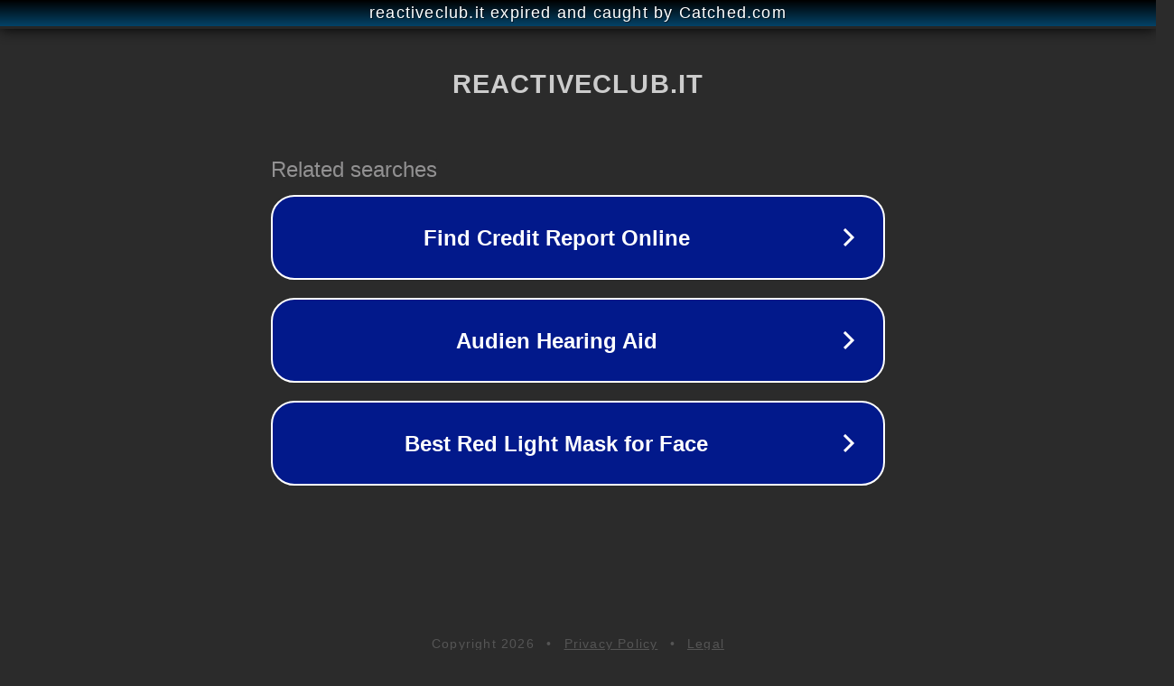

--- FILE ---
content_type: text/html; charset=utf-8
request_url: http://reactiveclub.it/author/luca/
body_size: 1062
content:
<!doctype html>
<html data-adblockkey="MFwwDQYJKoZIhvcNAQEBBQADSwAwSAJBANDrp2lz7AOmADaN8tA50LsWcjLFyQFcb/P2Txc58oYOeILb3vBw7J6f4pamkAQVSQuqYsKx3YzdUHCvbVZvFUsCAwEAAQ==_GNQ6bF5wcgEc0DDNMypEZemWVm9yJsuvOICiWcuoHokFr1Fz6Y+7x3rOp2z/ICyn9L7xJwiF/FO2xCf8SaNcZA==" lang="en" style="background: #2B2B2B;">
<head>
    <meta charset="utf-8">
    <meta name="viewport" content="width=device-width, initial-scale=1">
    <link rel="icon" href="[data-uri]">
    <link rel="preconnect" href="https://www.google.com" crossorigin>
</head>
<body>
<div id="target" style="opacity: 0"></div>
<script>window.park = "[base64]";</script>
<script src="/bNhztOHsq.js"></script>
</body>
</html>
